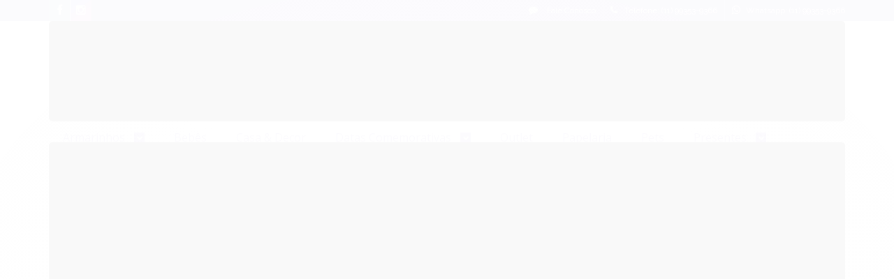

--- FILE ---
content_type: text/css
request_url: https://www.amoravariedades.com.br/tema.css?v=20250929-153636
body_size: 547
content:
body {

	font-family: 'Raleway'
	
	,sans-serif;


	
	
		background-color: #ffffff;
	
	
		background-position: top center;
	
	
		background-attachment: scroll;
	
	
		background-repeat: repeat;
	

}

:root {
  --cor-principal: #cca91e;
	--cor-botao: #cca91e;
}
a, a:hover, a:focus, .cor-principal, .menu a:hover, .atributo-comum a:hover span, .atributo-comum .active a span { color: #cca91e; } /* Cor Principal - Textos e Links */
.fundo-principal, .botao.principal, .botao.principal:hover, .menu li:hover > a .fundo-secundario, .flex-control-paging li a.flex-active, .dropdown-menu > li > a:hover, .filtro.lista ul li label:hover, .filtro.lista ul li.active label , .menu-simples li a:hover, .menu-simples li.active a { background-color: #cca91e; } /* Cor Principal - Background */
.borda-principal, .atributos ul li a:hover, .atributos ul li.active a, .tema-scuro .nav-tabs li.active a, .elastislide-carousel ul li.active a { border-color: #cca91e; } /* Cor Principal - Bordas */



:root {
  --cor-secundaria: #552ea2;
}
.cor-secundaria { color: #552ea2; }
.fundo-secundario { background-color: #552ea2; }
.borda-secundaria { border-color: #552ea2; }



.titulo {
	font-family: 'Open Sans'
  
  , serif;
	
	
}



#cabecalho {

	
		
		
		
		background-position: top center;
		
		
			background-repeat: repeat;
		
	
}



.barra-inicial { background-color: #552ea2; }


.barra-inicial .canais-contato span, .barra-inicial .canais-contato a, .barra-inicial .canais-contato i { color: #FFFFFF; }



#rodape .institucional {
	
		
		
		background-color: #552ea2;
		
		
		background-position: top center;
		
		
			background-repeat: repeat;
		
	
}


:root {
	--cor-botao: #552ea2;
}
.botao.principal.botao-comprar, .botao.principal.grande, .acoes-produto-responsiva .tag-comprar { background-color: #552ea2; }



  
    #barraNewsletter, #barraNewsletter .show-hide, #barraNewsletter .componente, #barraNewsletter.posicao-rodape .conteiner { background-color: #552ea2; }
  
  
    #barraNewsletter, #barraNewsletter .show-hide { color: #FFFFFF; }
  

